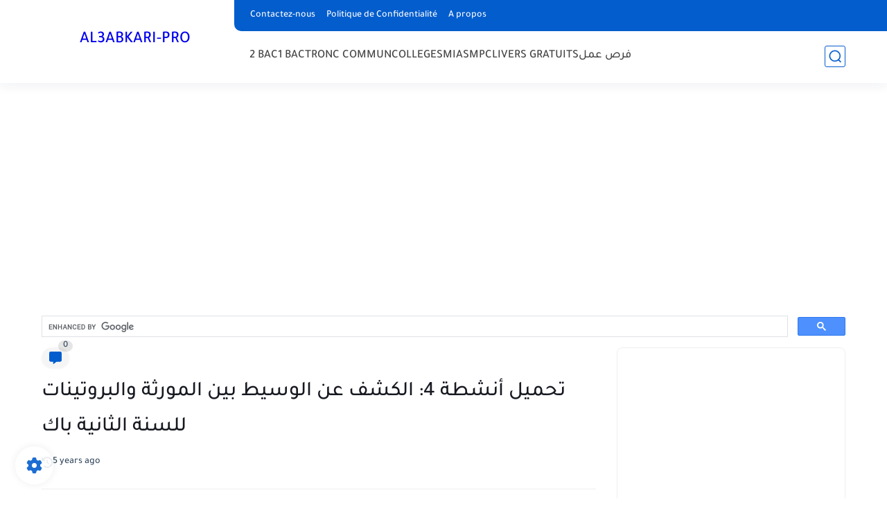

--- FILE ---
content_type: text/html; charset=utf-8
request_url: https://www.google.com/recaptcha/api2/aframe
body_size: 115
content:
<!DOCTYPE HTML><html><head><meta http-equiv="content-type" content="text/html; charset=UTF-8"></head><body><script nonce="XaZZC7jSFizzrHUoNK5ifw">/** Anti-fraud and anti-abuse applications only. See google.com/recaptcha */ try{var clients={'sodar':'https://pagead2.googlesyndication.com/pagead/sodar?'};window.addEventListener("message",function(a){try{if(a.source===window.parent){var b=JSON.parse(a.data);var c=clients[b['id']];if(c){var d=document.createElement('img');d.src=c+b['params']+'&rc='+(localStorage.getItem("rc::a")?sessionStorage.getItem("rc::b"):"");window.document.body.appendChild(d);sessionStorage.setItem("rc::e",parseInt(sessionStorage.getItem("rc::e")||0)+1);localStorage.setItem("rc::h",'1768956629414');}}}catch(b){}});window.parent.postMessage("_grecaptcha_ready", "*");}catch(b){}</script></body></html>